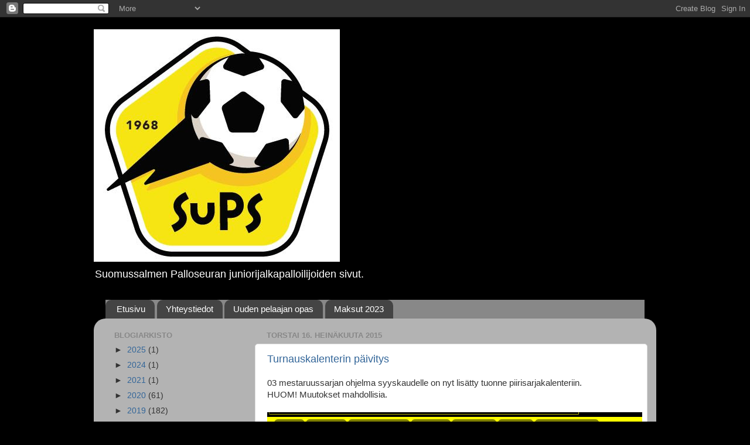

--- FILE ---
content_type: text/html; charset=UTF-8
request_url: https://sups-nappulat.blogspot.com/2015/07/turnauskalenterin-paivitys.html
body_size: 68949
content:
<!DOCTYPE html>
<html class='v2' dir='ltr' lang='fi'>
<head>
<link href='https://www.blogger.com/static/v1/widgets/335934321-css_bundle_v2.css' rel='stylesheet' type='text/css'/>
<meta content='width=1100' name='viewport'/>
<meta content='text/html; charset=UTF-8' http-equiv='Content-Type'/>
<meta content='blogger' name='generator'/>
<link href='https://sups-nappulat.blogspot.com/favicon.ico' rel='icon' type='image/x-icon'/>
<link href='http://sups-nappulat.blogspot.com/2015/07/turnauskalenterin-paivitys.html' rel='canonical'/>
<link rel="alternate" type="application/atom+xml" title="Suomussalmen Palloseura Jalkapallo juniorit - Atom" href="https://sups-nappulat.blogspot.com/feeds/posts/default" />
<link rel="alternate" type="application/rss+xml" title="Suomussalmen Palloseura Jalkapallo juniorit - RSS" href="https://sups-nappulat.blogspot.com/feeds/posts/default?alt=rss" />
<link rel="service.post" type="application/atom+xml" title="Suomussalmen Palloseura Jalkapallo juniorit - Atom" href="https://www.blogger.com/feeds/4790211750580064321/posts/default" />

<link rel="alternate" type="application/atom+xml" title="Suomussalmen Palloseura Jalkapallo juniorit - Atom" href="https://sups-nappulat.blogspot.com/feeds/734520750063151364/comments/default" />
<!--Can't find substitution for tag [blog.ieCssRetrofitLinks]-->
<meta content='http://sups-nappulat.blogspot.com/2015/07/turnauskalenterin-paivitys.html' property='og:url'/>
<meta content='Turnauskalenterin päivitys' property='og:title'/>
<meta content='03 mestaruussarjan ohjelma syyskaudelle on nyt lisätty tuonne piirisarjakalenteriin.  HUOM! Muutokset mahdollisia.   ' property='og:description'/>
<title>Suomussalmen Palloseura Jalkapallo juniorit: Turnauskalenterin päivitys</title>
<style id='page-skin-1' type='text/css'><!--
/*-----------------------------------------------
Blogger Template Style
Name:     Picture Window
Designer: Josh Peterson
URL:      www.noaesthetic.com
----------------------------------------------- */
/* Variable definitions
====================
<Variable name="keycolor" description="Main Color" type="color" default="#1a222a"/>
<Variable name="body.background" description="Body Background" type="background"
color="#000000" default="#111111 url(http://themes.googleusercontent.com/image?id=1OACCYOE0-eoTRTfsBuX1NMN9nz599ufI1Jh0CggPFA_sK80AGkIr8pLtYRpNUKPmwtEa) repeat-x fixed top center"/>
<Group description="Page Text" selector=".content-inner">
<Variable name="body.font" description="Font" type="font"
default="normal normal 15px Arial, Tahoma, Helvetica, FreeSans, sans-serif"/>
<Variable name="body.text.color" description="Text Color" type="color" default="#333333"/>
</Group>
<Group description="Backgrounds" selector=".body-fauxcolumns-outer">
<Variable name="body.background.color" description="Outer Background" type="color" default="#000000"/>
<Variable name="header.background.color" description="Header Background" type="color" default="transparent"/>
<Variable name="post.background.color" description="Post Background" type="color" default="#ffffff"/>
</Group>
<Group description="Links" selector=".main-outer">
<Variable name="link.color" description="Link Color" type="color" default="#336699"/>
<Variable name="link.visited.color" description="Visited Color" type="color" default="#6699cc"/>
<Variable name="link.hover.color" description="Hover Color" type="color" default="#33aaff"/>
</Group>
<Group description="Blog Title" selector=".header">
<Variable name="header.font" description="Title Font" type="font"
default="normal normal 36px Arial, Tahoma, Helvetica, FreeSans, sans-serif"/>
<Variable name="header.text.color" description="Text Color" type="color" default="#ffffff" />
</Group>
<Group description="Tabs Text" selector=".tabs-outer .PageList">
<Variable name="tabs.font" description="Font" type="font"
default="normal normal 15px Arial, Tahoma, Helvetica, FreeSans, sans-serif"/>
<Variable name="tabs.text.color" description="Text Color" type="color" default="#ffffff"/>
<Variable name="tabs.selected.text.color" description="Selected Color" type="color" default="#336699"/>
</Group>
<Group description="Tabs Background" selector=".tabs-outer .PageList">
<Variable name="tabs.background.color" description="Background Color" type="color" default="transparent"/>
<Variable name="tabs.selected.background.color" description="Selected Color" type="color" default="transparent"/>
<Variable name="tabs.separator.color" description="Separator Color" type="color" default="transparent"/>
</Group>
<Group description="Post" selector=".post">
<Variable name="post.title.font" description="Title Font" type="font"
default="normal normal 18px Arial, Tahoma, Helvetica, FreeSans, sans-serif"/>
<Variable name="post.footer.text.color" description="Footer Text Color" type="color" default="#999999"/>
<Variable name="post.border.color" description="Border Color" type="color" default="#dddddd"/>
</Group>
<Group description="Gadgets" selector=".sidebar .widget">
<Variable name="widget.title.font" description="Title Font" type="font"
default="bold normal 13px Arial, Tahoma, Helvetica, FreeSans, sans-serif"/>
<Variable name="widget.title.text.color" description="Title Color" type="color" default="#888888"/>
</Group>
<Group description="Footer" selector=".footer-outer">
<Variable name="footer.text.color" description="Text Color" type="color" default="#cccccc"/>
<Variable name="footer.widget.title.text.color" description="Gadget Title Color" type="color" default="#aaaaaa"/>
</Group>
<Group description="Footer Links" selector=".footer-outer">
<Variable name="footer.link.color" description="Link Color" type="color" default="#99ccee"/>
<Variable name="footer.link.visited.color" description="Visited Color" type="color" default="#77aaee"/>
<Variable name="footer.link.hover.color" description="Hover Color" type="color" default="#33aaff"/>
</Group>
<Variable name="content.margin" description="Content Margin Top" type="length" default="20px"/>
<Variable name="content.padding" description="Content Padding" type="length" default="0"/>
<Variable name="content.background" description="Content Background" type="background"
default="transparent none repeat scroll top left"/>
<Variable name="content.border.radius" description="Content Border Radius" type="length" default="0"/>
<Variable name="content.shadow.spread" description="Content Shadow Spread" type="length" default="0"/>
<Variable name="header.padding" description="Header Padding" type="length" default="0"/>
<Variable name="header.background.gradient" description="Header Gradient" type="url"
default="none"/>
<Variable name="header.border.radius" description="Header Border Radius" type="length" default="0"/>
<Variable name="main.border.radius.top" description="Main Border Radius" type="length" default="20px"/>
<Variable name="footer.border.radius.top" description="Footer Border Radius Top" type="length" default="0"/>
<Variable name="footer.border.radius.bottom" description="Footer Border Radius Bottom" type="length" default="20px"/>
<Variable name="region.shadow.spread" description="Main and Footer Shadow Spread" type="length" default="3px"/>
<Variable name="region.shadow.offset" description="Main and Footer Shadow Offset" type="length" default="1px"/>
<Variable name="tabs.background.gradient" description="Tab Background Gradient" type="url" default="none"/>
<Variable name="tab.selected.background.gradient" description="Selected Tab Background" type="url"
default="url(http://www.blogblog.com/1kt/transparent/white80.png)"/>
<Variable name="tab.background" description="Tab Background" type="background"
default="transparent url(http://www.blogblog.com/1kt/transparent/black50.png) repeat scroll top left"/>
<Variable name="tab.border.radius" description="Tab Border Radius" type="length" default="10px" />
<Variable name="tab.first.border.radius" description="First Tab Border Radius" type="length" default="10px" />
<Variable name="tabs.border.radius" description="Tabs Border Radius" type="length" default="0" />
<Variable name="tabs.spacing" description="Tab Spacing" type="length" default=".25em"/>
<Variable name="tabs.margin.bottom" description="Tab Margin Bottom" type="length" default="0"/>
<Variable name="tabs.margin.sides" description="Tab Margin Sides" type="length" default="20px"/>
<Variable name="main.background" description="Main Background" type="background"
default="transparent url(http://www.blogblog.com/1kt/transparent/white80.png) repeat scroll top left"/>
<Variable name="main.padding.sides" description="Main Padding Sides" type="length" default="20px"/>
<Variable name="footer.background" description="Footer Background" type="background"
default="transparent url(http://www.blogblog.com/1kt/transparent/black50.png) repeat scroll top left"/>
<Variable name="post.margin.sides" description="Post Margin Sides" type="length" default="-20px"/>
<Variable name="post.border.radius" description="Post Border Radius" type="length" default="5px"/>
<Variable name="widget.title.text.transform" description="Widget Title Text Transform" type="string" default="uppercase"/>
<Variable name="startSide" description="Side where text starts in blog language" type="automatic" default="left"/>
<Variable name="endSide" description="Side where text ends in blog language" type="automatic" default="right"/>
*/
/* Content
----------------------------------------------- */
body {
font: normal normal 15px Arial, Tahoma, Helvetica, FreeSans, sans-serif;
color: #333333;
background: #000000 none no-repeat scroll center center;
}
html body .region-inner {
min-width: 0;
max-width: 100%;
width: auto;
}
.content-outer {
font-size: 90%;
}
a:link {
text-decoration:none;
color: #336699;
}
a:visited {
text-decoration:none;
color: #6699cc;
}
a:hover {
text-decoration:underline;
color: #33aaff;
}
.content-outer {
background: transparent none repeat scroll top left;
-moz-border-radius: 0;
-webkit-border-radius: 0;
-goog-ms-border-radius: 0;
border-radius: 0;
-moz-box-shadow: 0 0 0 rgba(0, 0, 0, .15);
-webkit-box-shadow: 0 0 0 rgba(0, 0, 0, .15);
-goog-ms-box-shadow: 0 0 0 rgba(0, 0, 0, .15);
box-shadow: 0 0 0 rgba(0, 0, 0, .15);
margin: 20px auto;
}
.content-inner {
padding: 0;
}
/* Header
----------------------------------------------- */
.header-outer {
background: transparent none repeat-x scroll top left;
_background-image: none;
color: #ffffff;
-moz-border-radius: 0;
-webkit-border-radius: 0;
-goog-ms-border-radius: 0;
border-radius: 0;
}
.Header img, .Header #header-inner {
-moz-border-radius: 0;
-webkit-border-radius: 0;
-goog-ms-border-radius: 0;
border-radius: 0;
}
.header-inner .Header .titlewrapper,
.header-inner .Header .descriptionwrapper {
padding-left: 0;
padding-right: 0;
}
.Header h1 {
font: normal normal 36px Arial, Tahoma, Helvetica, FreeSans, sans-serif;
text-shadow: 1px 1px 3px rgba(0, 0, 0, 0.3);
}
.Header h1 a {
color: #ffffff;
}
.Header .description {
font-size: 130%;
}
/* Tabs
----------------------------------------------- */
.tabs-inner {
margin: .5em 20px 0;
padding: 0;
}
.tabs-inner .section {
margin: 0;
}
.tabs-inner .widget ul {
padding: 0;
background: #888888 none repeat scroll bottom;
-moz-border-radius: 0;
-webkit-border-radius: 0;
-goog-ms-border-radius: 0;
border-radius: 0;
}
.tabs-inner .widget li {
border: none;
}
.tabs-inner .widget li a {
display: inline-block;
padding: .5em 1em;
margin-right: .25em;
color: #ffffff;
font: normal normal 15px Arial, Tahoma, Helvetica, FreeSans, sans-serif;
-moz-border-radius: 10px 10px 0 0;
-webkit-border-top-left-radius: 10px;
-webkit-border-top-right-radius: 10px;
-goog-ms-border-radius: 10px 10px 0 0;
border-radius: 10px 10px 0 0;
background: transparent url(//www.blogblog.com/1kt/transparent/black50.png) repeat scroll top left;
border-right: 1px solid transparent;
}
.tabs-inner .widget li:first-child a {
padding-left: 1.25em;
-moz-border-radius-topleft: 10px;
-moz-border-radius-bottomleft: 0;
-webkit-border-top-left-radius: 10px;
-webkit-border-bottom-left-radius: 0;
-goog-ms-border-top-left-radius: 10px;
-goog-ms-border-bottom-left-radius: 0;
border-top-left-radius: 10px;
border-bottom-left-radius: 0;
}
.tabs-inner .widget li.selected a,
.tabs-inner .widget li a:hover {
position: relative;
z-index: 1;
background: transparent url(//www.blogblog.com/1kt/transparent/white80.png) repeat scroll bottom;
color: #336699;
-moz-box-shadow: 0 0 3px rgba(0, 0, 0, .15);
-webkit-box-shadow: 0 0 3px rgba(0, 0, 0, .15);
-goog-ms-box-shadow: 0 0 3px rgba(0, 0, 0, .15);
box-shadow: 0 0 3px rgba(0, 0, 0, .15);
}
/* Headings
----------------------------------------------- */
h2 {
font: bold normal 13px Arial, Tahoma, Helvetica, FreeSans, sans-serif;
text-transform: uppercase;
color: #888888;
margin: .5em 0;
}
/* Main
----------------------------------------------- */
.main-outer {
background: transparent url(//www.blogblog.com/1kt/transparent/white80.png) repeat scroll top left;
-moz-border-radius: 20px 20px 0 0;
-webkit-border-top-left-radius: 20px;
-webkit-border-top-right-radius: 20px;
-webkit-border-bottom-left-radius: 0;
-webkit-border-bottom-right-radius: 0;
-goog-ms-border-radius: 20px 20px 0 0;
border-radius: 20px 20px 0 0;
-moz-box-shadow: 0 1px 3px rgba(0, 0, 0, .15);
-webkit-box-shadow: 0 1px 3px rgba(0, 0, 0, .15);
-goog-ms-box-shadow: 0 1px 3px rgba(0, 0, 0, .15);
box-shadow: 0 1px 3px rgba(0, 0, 0, .15);
}
.main-inner {
padding: 15px 20px 20px;
}
.main-inner .column-center-inner {
padding: 0 0;
}
.main-inner .column-left-inner {
padding-left: 0;
}
.main-inner .column-right-inner {
padding-right: 0;
}
/* Posts
----------------------------------------------- */
h3.post-title {
margin: 0;
font: normal normal 18px Arial, Tahoma, Helvetica, FreeSans, sans-serif;
}
.comments h4 {
margin: 1em 0 0;
font: normal normal 18px Arial, Tahoma, Helvetica, FreeSans, sans-serif;
}
.post-outer {
background-color: #ffffff;
border: solid 1px #dddddd;
-moz-border-radius: 5px;
-webkit-border-radius: 5px;
border-radius: 5px;
-goog-ms-border-radius: 5px;
padding: 15px 20px;
margin: 0 -20px 20px;
}
.post-body {
line-height: 1.4;
font-size: 110%;
position: relative;
}
.post-header {
margin: 0 0 1.5em;
color: #999999;
line-height: 1.6;
}
.post-footer {
margin: .5em 0 0;
color: #999999;
line-height: 1.6;
}
#blog-pager {
font-size: 140%
}
#comments .comment-author {
padding-top: 1.5em;
border-top: dashed 1px #ccc;
border-top: dashed 1px rgba(128, 128, 128, .5);
background-position: 0 1.5em;
}
#comments .comment-author:first-child {
padding-top: 0;
border-top: none;
}
.avatar-image-container {
margin: .2em 0 0;
}
/* Widgets
----------------------------------------------- */
.widget ul, .widget #ArchiveList ul.flat {
padding: 0;
list-style: none;
}
.widget ul li, .widget #ArchiveList ul.flat li {
border-top: dashed 1px #ccc;
border-top: dashed 1px rgba(128, 128, 128, .5);
}
.widget ul li:first-child, .widget #ArchiveList ul.flat li:first-child {
border-top: none;
}
.widget .post-body ul {
list-style: disc;
}
.widget .post-body ul li {
border: none;
}
/* Footer
----------------------------------------------- */
.footer-outer {
color:#cccccc;
background: transparent url(//www.blogblog.com/1kt/transparent/black50.png) repeat scroll top left;
-moz-border-radius: 0 0 20px 20px;
-webkit-border-top-left-radius: 0;
-webkit-border-top-right-radius: 0;
-webkit-border-bottom-left-radius: 20px;
-webkit-border-bottom-right-radius: 20px;
-goog-ms-border-radius: 0 0 20px 20px;
border-radius: 0 0 20px 20px;
-moz-box-shadow: 0 1px 3px rgba(0, 0, 0, .15);
-webkit-box-shadow: 0 1px 3px rgba(0, 0, 0, .15);
-goog-ms-box-shadow: 0 1px 3px rgba(0, 0, 0, .15);
box-shadow: 0 1px 3px rgba(0, 0, 0, .15);
}
.footer-inner {
padding: 10px 20px 20px;
}
.footer-outer a {
color: #99ccee;
}
.footer-outer a:visited {
color: #77aaee;
}
.footer-outer a:hover {
color: #33aaff;
}
.footer-outer .widget h2 {
color: #aaaaaa;
}

--></style>
<style id='template-skin-1' type='text/css'><!--
body {
min-width: 960px;
}
.content-outer, .content-fauxcolumn-outer, .region-inner {
min-width: 960px;
max-width: 960px;
_width: 960px;
}
.main-inner .columns {
padding-left: 260px;
padding-right: 0px;
}
.main-inner .fauxcolumn-center-outer {
left: 260px;
right: 0px;
/* IE6 does not respect left and right together */
_width: expression(this.parentNode.offsetWidth -
parseInt("260px") -
parseInt("0px") + 'px');
}
.main-inner .fauxcolumn-left-outer {
width: 260px;
}
.main-inner .fauxcolumn-right-outer {
width: 0px;
}
.main-inner .column-left-outer {
width: 260px;
right: 100%;
margin-left: -260px;
}
.main-inner .column-right-outer {
width: 0px;
margin-right: -0px;
}
#layout {
min-width: 0;
}
#layout .content-outer {
min-width: 0;
width: 800px;
}
#layout .region-inner {
min-width: 0;
width: auto;
}
body#layout div.add_widget {
padding: 8px;
}
body#layout div.add_widget a {
margin-left: 32px;
}
--></style>
<link href='https://www.blogger.com/dyn-css/authorization.css?targetBlogID=4790211750580064321&amp;zx=25c407fc-2b63-4b0b-89aa-3b1c87608429' media='none' onload='if(media!=&#39;all&#39;)media=&#39;all&#39;' rel='stylesheet'/><noscript><link href='https://www.blogger.com/dyn-css/authorization.css?targetBlogID=4790211750580064321&amp;zx=25c407fc-2b63-4b0b-89aa-3b1c87608429' rel='stylesheet'/></noscript>
<meta name='google-adsense-platform-account' content='ca-host-pub-1556223355139109'/>
<meta name='google-adsense-platform-domain' content='blogspot.com'/>

</head>
<body class='loading'>
<div class='navbar section' id='navbar' name='Navigointipalkki'><div class='widget Navbar' data-version='1' id='Navbar1'><script type="text/javascript">
    function setAttributeOnload(object, attribute, val) {
      if(window.addEventListener) {
        window.addEventListener('load',
          function(){ object[attribute] = val; }, false);
      } else {
        window.attachEvent('onload', function(){ object[attribute] = val; });
      }
    }
  </script>
<div id="navbar-iframe-container"></div>
<script type="text/javascript" src="https://apis.google.com/js/platform.js"></script>
<script type="text/javascript">
      gapi.load("gapi.iframes:gapi.iframes.style.bubble", function() {
        if (gapi.iframes && gapi.iframes.getContext) {
          gapi.iframes.getContext().openChild({
              url: 'https://www.blogger.com/navbar/4790211750580064321?po\x3d734520750063151364\x26origin\x3dhttps://sups-nappulat.blogspot.com',
              where: document.getElementById("navbar-iframe-container"),
              id: "navbar-iframe"
          });
        }
      });
    </script><script type="text/javascript">
(function() {
var script = document.createElement('script');
script.type = 'text/javascript';
script.src = '//pagead2.googlesyndication.com/pagead/js/google_top_exp.js';
var head = document.getElementsByTagName('head')[0];
if (head) {
head.appendChild(script);
}})();
</script>
</div></div>
<div class='body-fauxcolumns'>
<div class='fauxcolumn-outer body-fauxcolumn-outer'>
<div class='cap-top'>
<div class='cap-left'></div>
<div class='cap-right'></div>
</div>
<div class='fauxborder-left'>
<div class='fauxborder-right'></div>
<div class='fauxcolumn-inner'>
</div>
</div>
<div class='cap-bottom'>
<div class='cap-left'></div>
<div class='cap-right'></div>
</div>
</div>
</div>
<div class='content'>
<div class='content-fauxcolumns'>
<div class='fauxcolumn-outer content-fauxcolumn-outer'>
<div class='cap-top'>
<div class='cap-left'></div>
<div class='cap-right'></div>
</div>
<div class='fauxborder-left'>
<div class='fauxborder-right'></div>
<div class='fauxcolumn-inner'>
</div>
</div>
<div class='cap-bottom'>
<div class='cap-left'></div>
<div class='cap-right'></div>
</div>
</div>
</div>
<div class='content-outer'>
<div class='content-cap-top cap-top'>
<div class='cap-left'></div>
<div class='cap-right'></div>
</div>
<div class='fauxborder-left content-fauxborder-left'>
<div class='fauxborder-right content-fauxborder-right'></div>
<div class='content-inner'>
<header>
<div class='header-outer'>
<div class='header-cap-top cap-top'>
<div class='cap-left'></div>
<div class='cap-right'></div>
</div>
<div class='fauxborder-left header-fauxborder-left'>
<div class='fauxborder-right header-fauxborder-right'></div>
<div class='region-inner header-inner'>
<div class='header section' id='header' name='Otsikko'><div class='widget Header' data-version='1' id='Header1'>
<div id='header-inner'>
<a href='https://sups-nappulat.blogspot.com/' style='display: block'>
<img alt='Suomussalmen Palloseura Jalkapallo juniorit' height='397px; ' id='Header1_headerimg' src='https://blogger.googleusercontent.com/img/b/R29vZ2xl/AVvXsEiFmZXtRqVOfAd2xF8gTaAzr2Vlx49lLosA2_BaxegIkbn5MvCZ7EtuqTNS-m0lDUXAzFRdfdT-cIeEcn9W4Wbu4RJt99xbKEzEaOcPzdutuddqi9OPVmLinmVwo6PV2o3lTaOEODWQGDRP/s420/Logo+2020.JPG' style='display: block' width='420px; '/>
</a>
<div class='descriptionwrapper'>
<p class='description'><span>Suomussalmen Palloseuran juniorijalkapalloilijoiden sivut. 

</span></p>
</div>
</div>
</div></div>
</div>
</div>
<div class='header-cap-bottom cap-bottom'>
<div class='cap-left'></div>
<div class='cap-right'></div>
</div>
</div>
</header>
<div class='tabs-outer'>
<div class='tabs-cap-top cap-top'>
<div class='cap-left'></div>
<div class='cap-right'></div>
</div>
<div class='fauxborder-left tabs-fauxborder-left'>
<div class='fauxborder-right tabs-fauxborder-right'></div>
<div class='region-inner tabs-inner'>
<div class='tabs section' id='crosscol' name='Kaikki sarakkeet'><div class='widget PageList' data-version='1' id='PageList1'>
<h2>Sivut</h2>
<div class='widget-content'>
<ul>
<li>
<a href='https://sups-nappulat.blogspot.com/'>Etusivu</a>
</li>
<li>
<a href='http://sups-nappulat.blogspot.com/p/yhteystiedot.html'>Yhteystiedot</a>
</li>
<li>
<a href='http://sups-nappulat.blogspot.com/p/info.html'>Uuden pelaajan opas</a>
</li>
<li>
<a href='http://sups-nappulat.blogspot.com/p/maksut-2016.html'>Maksut 2023</a>
</li>
</ul>
<div class='clear'></div>
</div>
</div></div>
<div class='tabs no-items section' id='crosscol-overflow' name='Cross-Column 2'></div>
</div>
</div>
<div class='tabs-cap-bottom cap-bottom'>
<div class='cap-left'></div>
<div class='cap-right'></div>
</div>
</div>
<div class='main-outer'>
<div class='main-cap-top cap-top'>
<div class='cap-left'></div>
<div class='cap-right'></div>
</div>
<div class='fauxborder-left main-fauxborder-left'>
<div class='fauxborder-right main-fauxborder-right'></div>
<div class='region-inner main-inner'>
<div class='columns fauxcolumns'>
<div class='fauxcolumn-outer fauxcolumn-center-outer'>
<div class='cap-top'>
<div class='cap-left'></div>
<div class='cap-right'></div>
</div>
<div class='fauxborder-left'>
<div class='fauxborder-right'></div>
<div class='fauxcolumn-inner'>
</div>
</div>
<div class='cap-bottom'>
<div class='cap-left'></div>
<div class='cap-right'></div>
</div>
</div>
<div class='fauxcolumn-outer fauxcolumn-left-outer'>
<div class='cap-top'>
<div class='cap-left'></div>
<div class='cap-right'></div>
</div>
<div class='fauxborder-left'>
<div class='fauxborder-right'></div>
<div class='fauxcolumn-inner'>
</div>
</div>
<div class='cap-bottom'>
<div class='cap-left'></div>
<div class='cap-right'></div>
</div>
</div>
<div class='fauxcolumn-outer fauxcolumn-right-outer'>
<div class='cap-top'>
<div class='cap-left'></div>
<div class='cap-right'></div>
</div>
<div class='fauxborder-left'>
<div class='fauxborder-right'></div>
<div class='fauxcolumn-inner'>
</div>
</div>
<div class='cap-bottom'>
<div class='cap-left'></div>
<div class='cap-right'></div>
</div>
</div>
<!-- corrects IE6 width calculation -->
<div class='columns-inner'>
<div class='column-center-outer'>
<div class='column-center-inner'>
<div class='main section' id='main' name='Ensisijainen'><div class='widget Blog' data-version='1' id='Blog1'>
<div class='blog-posts hfeed'>

          <div class="date-outer">
        
<h2 class='date-header'><span>torstai 16. heinäkuuta 2015</span></h2>

          <div class="date-posts">
        
<div class='post-outer'>
<div class='post hentry'>
<a name='734520750063151364'></a>
<h3 class='post-title entry-title'>
<a href='https://sups-nappulat.blogspot.com/2015/07/turnauskalenterin-paivitys.html'>Turnauskalenterin päivitys</a>
</h3>
<div class='post-header'>
<div class='post-header-line-1'></div>
</div>
<div class='post-body entry-content'>
03 mestaruussarjan ohjelma syyskaudelle on nyt lisätty tuonne piirisarjakalenteriin.<br />
HUOM! Muutokset mahdollisia.<br />
<br />
<img alt="" height="364" src="[data-uri]" width="640" />
<div style='clear: both;'></div>
</div>
<div class='post-footer'>
<div class='post-footer-line post-footer-line-1'><span class='post-author vcard'>
</span>
<span class='post-timestamp'>
</span>
<span class='post-comment-link'>
</span>
<span class='post-icons'>
<span class='item-control blog-admin pid-1511812329'>
<a href='https://www.blogger.com/post-edit.g?blogID=4790211750580064321&postID=734520750063151364&from=pencil' title='Muokkaa tekstiä'>
<img alt='' class='icon-action' height='18' src='https://resources.blogblog.com/img/icon18_edit_allbkg.gif' width='18'/>
</a>
</span>
</span>
<div class='post-share-buttons'>
<a class='goog-inline-block share-button sb-email' href='&target=email' target='_blank' title='Kohteen lähettäminen sähköpostitse'><span class='share-button-link-text'>Kohteen lähettäminen sähköpostitse</span></a><a class='goog-inline-block share-button sb-blog' href='&target=blog' onclick='window.open(this.href, "_blank", "height=270,width=475"); return false;' target='_blank' title='Bloggaa tästä!'><span class='share-button-link-text'>Bloggaa tästä!</span></a><a class='goog-inline-block share-button sb-twitter' href='&target=twitter' target='_blank' title='Jaa X:ssä'><span class='share-button-link-text'>Jaa X:ssä</span></a><a class='goog-inline-block share-button sb-facebook' href='&target=facebook' onclick='window.open(this.href, "_blank", "height=430,width=640"); return false;' target='_blank' title='Jaa Facebookiin'><span class='share-button-link-text'>Jaa Facebookiin</span></a><a class='goog-inline-block share-button sb-pinterest' href='&target=pinterest' target='_blank' title='Jaa Pinterestiin'><span class='share-button-link-text'>Jaa Pinterestiin</span></a>
</div>
</div>
<div class='post-footer-line post-footer-line-2'><span class='post-labels'>
</span>
</div>
<div class='post-footer-line post-footer-line-3'><span class='post-location'>
</span>
</div>
</div>
</div>
<div class='comments' id='comments'>
<a name='comments'></a>
</div>
</div>

        </div></div>
      
</div>
<div class='blog-pager' id='blog-pager'>
<span id='blog-pager-newer-link'>
<a class='blog-pager-newer-link' href='https://sups-nappulat.blogspot.com/2015/07/ohjelmassa-vko-292015.html' id='Blog1_blog-pager-newer-link' title='Uudempi teksti'>Uudempi teksti</a>
</span>
<span id='blog-pager-older-link'>
<a class='blog-pager-older-link' href='https://sups-nappulat.blogspot.com/2015/07/0405-ja-03-sport-it-turnaus-oulussa.html' id='Blog1_blog-pager-older-link' title='Vanhempi viesti'>Vanhempi viesti</a>
</span>
<a class='home-link' href='https://sups-nappulat.blogspot.com/'>Etusivu</a>
</div>
<div class='clear'></div>
<div class='post-feeds'>
</div>
</div></div>
</div>
</div>
<div class='column-left-outer'>
<div class='column-left-inner'>
<aside>
<div class='sidebar section' id='sidebar-left-1'><div class='widget BlogArchive' data-version='1' id='BlogArchive1'>
<h2>Blogiarkisto</h2>
<div class='widget-content'>
<div id='ArchiveList'>
<div id='BlogArchive1_ArchiveList'>
<ul class='hierarchy'>
<li class='archivedate collapsed'>
<a class='toggle' href='javascript:void(0)'>
<span class='zippy'>

        &#9658;&#160;
      
</span>
</a>
<a class='post-count-link' href='https://sups-nappulat.blogspot.com/2025/'>
2025
</a>
<span class='post-count' dir='ltr'>(1)</span>
<ul class='hierarchy'>
<li class='archivedate collapsed'>
<a class='toggle' href='javascript:void(0)'>
<span class='zippy'>

        &#9658;&#160;
      
</span>
</a>
<a class='post-count-link' href='https://sups-nappulat.blogspot.com/2025/05/'>
toukokuuta
</a>
<span class='post-count' dir='ltr'>(1)</span>
</li>
</ul>
</li>
</ul>
<ul class='hierarchy'>
<li class='archivedate collapsed'>
<a class='toggle' href='javascript:void(0)'>
<span class='zippy'>

        &#9658;&#160;
      
</span>
</a>
<a class='post-count-link' href='https://sups-nappulat.blogspot.com/2024/'>
2024
</a>
<span class='post-count' dir='ltr'>(1)</span>
<ul class='hierarchy'>
<li class='archivedate collapsed'>
<a class='toggle' href='javascript:void(0)'>
<span class='zippy'>

        &#9658;&#160;
      
</span>
</a>
<a class='post-count-link' href='https://sups-nappulat.blogspot.com/2024/05/'>
toukokuuta
</a>
<span class='post-count' dir='ltr'>(1)</span>
</li>
</ul>
</li>
</ul>
<ul class='hierarchy'>
<li class='archivedate collapsed'>
<a class='toggle' href='javascript:void(0)'>
<span class='zippy'>

        &#9658;&#160;
      
</span>
</a>
<a class='post-count-link' href='https://sups-nappulat.blogspot.com/2021/'>
2021
</a>
<span class='post-count' dir='ltr'>(1)</span>
<ul class='hierarchy'>
<li class='archivedate collapsed'>
<a class='toggle' href='javascript:void(0)'>
<span class='zippy'>

        &#9658;&#160;
      
</span>
</a>
<a class='post-count-link' href='https://sups-nappulat.blogspot.com/2021/11/'>
marraskuuta
</a>
<span class='post-count' dir='ltr'>(1)</span>
</li>
</ul>
</li>
</ul>
<ul class='hierarchy'>
<li class='archivedate collapsed'>
<a class='toggle' href='javascript:void(0)'>
<span class='zippy'>

        &#9658;&#160;
      
</span>
</a>
<a class='post-count-link' href='https://sups-nappulat.blogspot.com/2020/'>
2020
</a>
<span class='post-count' dir='ltr'>(61)</span>
<ul class='hierarchy'>
<li class='archivedate collapsed'>
<a class='toggle' href='javascript:void(0)'>
<span class='zippy'>

        &#9658;&#160;
      
</span>
</a>
<a class='post-count-link' href='https://sups-nappulat.blogspot.com/2020/11/'>
marraskuuta
</a>
<span class='post-count' dir='ltr'>(2)</span>
</li>
</ul>
<ul class='hierarchy'>
<li class='archivedate collapsed'>
<a class='toggle' href='javascript:void(0)'>
<span class='zippy'>

        &#9658;&#160;
      
</span>
</a>
<a class='post-count-link' href='https://sups-nappulat.blogspot.com/2020/09/'>
syyskuuta
</a>
<span class='post-count' dir='ltr'>(3)</span>
</li>
</ul>
<ul class='hierarchy'>
<li class='archivedate collapsed'>
<a class='toggle' href='javascript:void(0)'>
<span class='zippy'>

        &#9658;&#160;
      
</span>
</a>
<a class='post-count-link' href='https://sups-nappulat.blogspot.com/2020/08/'>
elokuuta
</a>
<span class='post-count' dir='ltr'>(6)</span>
</li>
</ul>
<ul class='hierarchy'>
<li class='archivedate collapsed'>
<a class='toggle' href='javascript:void(0)'>
<span class='zippy'>

        &#9658;&#160;
      
</span>
</a>
<a class='post-count-link' href='https://sups-nappulat.blogspot.com/2020/07/'>
heinäkuuta
</a>
<span class='post-count' dir='ltr'>(3)</span>
</li>
</ul>
<ul class='hierarchy'>
<li class='archivedate collapsed'>
<a class='toggle' href='javascript:void(0)'>
<span class='zippy'>

        &#9658;&#160;
      
</span>
</a>
<a class='post-count-link' href='https://sups-nappulat.blogspot.com/2020/06/'>
kesäkuuta
</a>
<span class='post-count' dir='ltr'>(11)</span>
</li>
</ul>
<ul class='hierarchy'>
<li class='archivedate collapsed'>
<a class='toggle' href='javascript:void(0)'>
<span class='zippy'>

        &#9658;&#160;
      
</span>
</a>
<a class='post-count-link' href='https://sups-nappulat.blogspot.com/2020/05/'>
toukokuuta
</a>
<span class='post-count' dir='ltr'>(1)</span>
</li>
</ul>
<ul class='hierarchy'>
<li class='archivedate collapsed'>
<a class='toggle' href='javascript:void(0)'>
<span class='zippy'>

        &#9658;&#160;
      
</span>
</a>
<a class='post-count-link' href='https://sups-nappulat.blogspot.com/2020/03/'>
maaliskuuta
</a>
<span class='post-count' dir='ltr'>(4)</span>
</li>
</ul>
<ul class='hierarchy'>
<li class='archivedate collapsed'>
<a class='toggle' href='javascript:void(0)'>
<span class='zippy'>

        &#9658;&#160;
      
</span>
</a>
<a class='post-count-link' href='https://sups-nappulat.blogspot.com/2020/02/'>
helmikuuta
</a>
<span class='post-count' dir='ltr'>(16)</span>
</li>
</ul>
<ul class='hierarchy'>
<li class='archivedate collapsed'>
<a class='toggle' href='javascript:void(0)'>
<span class='zippy'>

        &#9658;&#160;
      
</span>
</a>
<a class='post-count-link' href='https://sups-nappulat.blogspot.com/2020/01/'>
tammikuuta
</a>
<span class='post-count' dir='ltr'>(15)</span>
</li>
</ul>
</li>
</ul>
<ul class='hierarchy'>
<li class='archivedate collapsed'>
<a class='toggle' href='javascript:void(0)'>
<span class='zippy'>

        &#9658;&#160;
      
</span>
</a>
<a class='post-count-link' href='https://sups-nappulat.blogspot.com/2019/'>
2019
</a>
<span class='post-count' dir='ltr'>(182)</span>
<ul class='hierarchy'>
<li class='archivedate collapsed'>
<a class='toggle' href='javascript:void(0)'>
<span class='zippy'>

        &#9658;&#160;
      
</span>
</a>
<a class='post-count-link' href='https://sups-nappulat.blogspot.com/2019/12/'>
joulukuuta
</a>
<span class='post-count' dir='ltr'>(6)</span>
</li>
</ul>
<ul class='hierarchy'>
<li class='archivedate collapsed'>
<a class='toggle' href='javascript:void(0)'>
<span class='zippy'>

        &#9658;&#160;
      
</span>
</a>
<a class='post-count-link' href='https://sups-nappulat.blogspot.com/2019/11/'>
marraskuuta
</a>
<span class='post-count' dir='ltr'>(13)</span>
</li>
</ul>
<ul class='hierarchy'>
<li class='archivedate collapsed'>
<a class='toggle' href='javascript:void(0)'>
<span class='zippy'>

        &#9658;&#160;
      
</span>
</a>
<a class='post-count-link' href='https://sups-nappulat.blogspot.com/2019/10/'>
lokakuuta
</a>
<span class='post-count' dir='ltr'>(5)</span>
</li>
</ul>
<ul class='hierarchy'>
<li class='archivedate collapsed'>
<a class='toggle' href='javascript:void(0)'>
<span class='zippy'>

        &#9658;&#160;
      
</span>
</a>
<a class='post-count-link' href='https://sups-nappulat.blogspot.com/2019/09/'>
syyskuuta
</a>
<span class='post-count' dir='ltr'>(11)</span>
</li>
</ul>
<ul class='hierarchy'>
<li class='archivedate collapsed'>
<a class='toggle' href='javascript:void(0)'>
<span class='zippy'>

        &#9658;&#160;
      
</span>
</a>
<a class='post-count-link' href='https://sups-nappulat.blogspot.com/2019/08/'>
elokuuta
</a>
<span class='post-count' dir='ltr'>(14)</span>
</li>
</ul>
<ul class='hierarchy'>
<li class='archivedate collapsed'>
<a class='toggle' href='javascript:void(0)'>
<span class='zippy'>

        &#9658;&#160;
      
</span>
</a>
<a class='post-count-link' href='https://sups-nappulat.blogspot.com/2019/07/'>
heinäkuuta
</a>
<span class='post-count' dir='ltr'>(15)</span>
</li>
</ul>
<ul class='hierarchy'>
<li class='archivedate collapsed'>
<a class='toggle' href='javascript:void(0)'>
<span class='zippy'>

        &#9658;&#160;
      
</span>
</a>
<a class='post-count-link' href='https://sups-nappulat.blogspot.com/2019/06/'>
kesäkuuta
</a>
<span class='post-count' dir='ltr'>(16)</span>
</li>
</ul>
<ul class='hierarchy'>
<li class='archivedate collapsed'>
<a class='toggle' href='javascript:void(0)'>
<span class='zippy'>

        &#9658;&#160;
      
</span>
</a>
<a class='post-count-link' href='https://sups-nappulat.blogspot.com/2019/05/'>
toukokuuta
</a>
<span class='post-count' dir='ltr'>(17)</span>
</li>
</ul>
<ul class='hierarchy'>
<li class='archivedate collapsed'>
<a class='toggle' href='javascript:void(0)'>
<span class='zippy'>

        &#9658;&#160;
      
</span>
</a>
<a class='post-count-link' href='https://sups-nappulat.blogspot.com/2019/04/'>
huhtikuuta
</a>
<span class='post-count' dir='ltr'>(16)</span>
</li>
</ul>
<ul class='hierarchy'>
<li class='archivedate collapsed'>
<a class='toggle' href='javascript:void(0)'>
<span class='zippy'>

        &#9658;&#160;
      
</span>
</a>
<a class='post-count-link' href='https://sups-nappulat.blogspot.com/2019/03/'>
maaliskuuta
</a>
<span class='post-count' dir='ltr'>(20)</span>
</li>
</ul>
<ul class='hierarchy'>
<li class='archivedate collapsed'>
<a class='toggle' href='javascript:void(0)'>
<span class='zippy'>

        &#9658;&#160;
      
</span>
</a>
<a class='post-count-link' href='https://sups-nappulat.blogspot.com/2019/02/'>
helmikuuta
</a>
<span class='post-count' dir='ltr'>(23)</span>
</li>
</ul>
<ul class='hierarchy'>
<li class='archivedate collapsed'>
<a class='toggle' href='javascript:void(0)'>
<span class='zippy'>

        &#9658;&#160;
      
</span>
</a>
<a class='post-count-link' href='https://sups-nappulat.blogspot.com/2019/01/'>
tammikuuta
</a>
<span class='post-count' dir='ltr'>(26)</span>
</li>
</ul>
</li>
</ul>
<ul class='hierarchy'>
<li class='archivedate collapsed'>
<a class='toggle' href='javascript:void(0)'>
<span class='zippy'>

        &#9658;&#160;
      
</span>
</a>
<a class='post-count-link' href='https://sups-nappulat.blogspot.com/2018/'>
2018
</a>
<span class='post-count' dir='ltr'>(198)</span>
<ul class='hierarchy'>
<li class='archivedate collapsed'>
<a class='toggle' href='javascript:void(0)'>
<span class='zippy'>

        &#9658;&#160;
      
</span>
</a>
<a class='post-count-link' href='https://sups-nappulat.blogspot.com/2018/12/'>
joulukuuta
</a>
<span class='post-count' dir='ltr'>(17)</span>
</li>
</ul>
<ul class='hierarchy'>
<li class='archivedate collapsed'>
<a class='toggle' href='javascript:void(0)'>
<span class='zippy'>

        &#9658;&#160;
      
</span>
</a>
<a class='post-count-link' href='https://sups-nappulat.blogspot.com/2018/11/'>
marraskuuta
</a>
<span class='post-count' dir='ltr'>(31)</span>
</li>
</ul>
<ul class='hierarchy'>
<li class='archivedate collapsed'>
<a class='toggle' href='javascript:void(0)'>
<span class='zippy'>

        &#9658;&#160;
      
</span>
</a>
<a class='post-count-link' href='https://sups-nappulat.blogspot.com/2018/10/'>
lokakuuta
</a>
<span class='post-count' dir='ltr'>(12)</span>
</li>
</ul>
<ul class='hierarchy'>
<li class='archivedate collapsed'>
<a class='toggle' href='javascript:void(0)'>
<span class='zippy'>

        &#9658;&#160;
      
</span>
</a>
<a class='post-count-link' href='https://sups-nappulat.blogspot.com/2018/09/'>
syyskuuta
</a>
<span class='post-count' dir='ltr'>(18)</span>
</li>
</ul>
<ul class='hierarchy'>
<li class='archivedate collapsed'>
<a class='toggle' href='javascript:void(0)'>
<span class='zippy'>

        &#9658;&#160;
      
</span>
</a>
<a class='post-count-link' href='https://sups-nappulat.blogspot.com/2018/08/'>
elokuuta
</a>
<span class='post-count' dir='ltr'>(13)</span>
</li>
</ul>
<ul class='hierarchy'>
<li class='archivedate collapsed'>
<a class='toggle' href='javascript:void(0)'>
<span class='zippy'>

        &#9658;&#160;
      
</span>
</a>
<a class='post-count-link' href='https://sups-nappulat.blogspot.com/2018/07/'>
heinäkuuta
</a>
<span class='post-count' dir='ltr'>(16)</span>
</li>
</ul>
<ul class='hierarchy'>
<li class='archivedate collapsed'>
<a class='toggle' href='javascript:void(0)'>
<span class='zippy'>

        &#9658;&#160;
      
</span>
</a>
<a class='post-count-link' href='https://sups-nappulat.blogspot.com/2018/06/'>
kesäkuuta
</a>
<span class='post-count' dir='ltr'>(12)</span>
</li>
</ul>
<ul class='hierarchy'>
<li class='archivedate collapsed'>
<a class='toggle' href='javascript:void(0)'>
<span class='zippy'>

        &#9658;&#160;
      
</span>
</a>
<a class='post-count-link' href='https://sups-nappulat.blogspot.com/2018/05/'>
toukokuuta
</a>
<span class='post-count' dir='ltr'>(22)</span>
</li>
</ul>
<ul class='hierarchy'>
<li class='archivedate collapsed'>
<a class='toggle' href='javascript:void(0)'>
<span class='zippy'>

        &#9658;&#160;
      
</span>
</a>
<a class='post-count-link' href='https://sups-nappulat.blogspot.com/2018/04/'>
huhtikuuta
</a>
<span class='post-count' dir='ltr'>(11)</span>
</li>
</ul>
<ul class='hierarchy'>
<li class='archivedate collapsed'>
<a class='toggle' href='javascript:void(0)'>
<span class='zippy'>

        &#9658;&#160;
      
</span>
</a>
<a class='post-count-link' href='https://sups-nappulat.blogspot.com/2018/03/'>
maaliskuuta
</a>
<span class='post-count' dir='ltr'>(10)</span>
</li>
</ul>
<ul class='hierarchy'>
<li class='archivedate collapsed'>
<a class='toggle' href='javascript:void(0)'>
<span class='zippy'>

        &#9658;&#160;
      
</span>
</a>
<a class='post-count-link' href='https://sups-nappulat.blogspot.com/2018/02/'>
helmikuuta
</a>
<span class='post-count' dir='ltr'>(13)</span>
</li>
</ul>
<ul class='hierarchy'>
<li class='archivedate collapsed'>
<a class='toggle' href='javascript:void(0)'>
<span class='zippy'>

        &#9658;&#160;
      
</span>
</a>
<a class='post-count-link' href='https://sups-nappulat.blogspot.com/2018/01/'>
tammikuuta
</a>
<span class='post-count' dir='ltr'>(23)</span>
</li>
</ul>
</li>
</ul>
<ul class='hierarchy'>
<li class='archivedate collapsed'>
<a class='toggle' href='javascript:void(0)'>
<span class='zippy'>

        &#9658;&#160;
      
</span>
</a>
<a class='post-count-link' href='https://sups-nappulat.blogspot.com/2017/'>
2017
</a>
<span class='post-count' dir='ltr'>(240)</span>
<ul class='hierarchy'>
<li class='archivedate collapsed'>
<a class='toggle' href='javascript:void(0)'>
<span class='zippy'>

        &#9658;&#160;
      
</span>
</a>
<a class='post-count-link' href='https://sups-nappulat.blogspot.com/2017/12/'>
joulukuuta
</a>
<span class='post-count' dir='ltr'>(14)</span>
</li>
</ul>
<ul class='hierarchy'>
<li class='archivedate collapsed'>
<a class='toggle' href='javascript:void(0)'>
<span class='zippy'>

        &#9658;&#160;
      
</span>
</a>
<a class='post-count-link' href='https://sups-nappulat.blogspot.com/2017/11/'>
marraskuuta
</a>
<span class='post-count' dir='ltr'>(22)</span>
</li>
</ul>
<ul class='hierarchy'>
<li class='archivedate collapsed'>
<a class='toggle' href='javascript:void(0)'>
<span class='zippy'>

        &#9658;&#160;
      
</span>
</a>
<a class='post-count-link' href='https://sups-nappulat.blogspot.com/2017/10/'>
lokakuuta
</a>
<span class='post-count' dir='ltr'>(9)</span>
</li>
</ul>
<ul class='hierarchy'>
<li class='archivedate collapsed'>
<a class='toggle' href='javascript:void(0)'>
<span class='zippy'>

        &#9658;&#160;
      
</span>
</a>
<a class='post-count-link' href='https://sups-nappulat.blogspot.com/2017/09/'>
syyskuuta
</a>
<span class='post-count' dir='ltr'>(23)</span>
</li>
</ul>
<ul class='hierarchy'>
<li class='archivedate collapsed'>
<a class='toggle' href='javascript:void(0)'>
<span class='zippy'>

        &#9658;&#160;
      
</span>
</a>
<a class='post-count-link' href='https://sups-nappulat.blogspot.com/2017/08/'>
elokuuta
</a>
<span class='post-count' dir='ltr'>(23)</span>
</li>
</ul>
<ul class='hierarchy'>
<li class='archivedate collapsed'>
<a class='toggle' href='javascript:void(0)'>
<span class='zippy'>

        &#9658;&#160;
      
</span>
</a>
<a class='post-count-link' href='https://sups-nappulat.blogspot.com/2017/07/'>
heinäkuuta
</a>
<span class='post-count' dir='ltr'>(14)</span>
</li>
</ul>
<ul class='hierarchy'>
<li class='archivedate collapsed'>
<a class='toggle' href='javascript:void(0)'>
<span class='zippy'>

        &#9658;&#160;
      
</span>
</a>
<a class='post-count-link' href='https://sups-nappulat.blogspot.com/2017/06/'>
kesäkuuta
</a>
<span class='post-count' dir='ltr'>(19)</span>
</li>
</ul>
<ul class='hierarchy'>
<li class='archivedate collapsed'>
<a class='toggle' href='javascript:void(0)'>
<span class='zippy'>

        &#9658;&#160;
      
</span>
</a>
<a class='post-count-link' href='https://sups-nappulat.blogspot.com/2017/05/'>
toukokuuta
</a>
<span class='post-count' dir='ltr'>(25)</span>
</li>
</ul>
<ul class='hierarchy'>
<li class='archivedate collapsed'>
<a class='toggle' href='javascript:void(0)'>
<span class='zippy'>

        &#9658;&#160;
      
</span>
</a>
<a class='post-count-link' href='https://sups-nappulat.blogspot.com/2017/04/'>
huhtikuuta
</a>
<span class='post-count' dir='ltr'>(23)</span>
</li>
</ul>
<ul class='hierarchy'>
<li class='archivedate collapsed'>
<a class='toggle' href='javascript:void(0)'>
<span class='zippy'>

        &#9658;&#160;
      
</span>
</a>
<a class='post-count-link' href='https://sups-nappulat.blogspot.com/2017/03/'>
maaliskuuta
</a>
<span class='post-count' dir='ltr'>(25)</span>
</li>
</ul>
<ul class='hierarchy'>
<li class='archivedate collapsed'>
<a class='toggle' href='javascript:void(0)'>
<span class='zippy'>

        &#9658;&#160;
      
</span>
</a>
<a class='post-count-link' href='https://sups-nappulat.blogspot.com/2017/02/'>
helmikuuta
</a>
<span class='post-count' dir='ltr'>(17)</span>
</li>
</ul>
<ul class='hierarchy'>
<li class='archivedate collapsed'>
<a class='toggle' href='javascript:void(0)'>
<span class='zippy'>

        &#9658;&#160;
      
</span>
</a>
<a class='post-count-link' href='https://sups-nappulat.blogspot.com/2017/01/'>
tammikuuta
</a>
<span class='post-count' dir='ltr'>(26)</span>
</li>
</ul>
</li>
</ul>
<ul class='hierarchy'>
<li class='archivedate collapsed'>
<a class='toggle' href='javascript:void(0)'>
<span class='zippy'>

        &#9658;&#160;
      
</span>
</a>
<a class='post-count-link' href='https://sups-nappulat.blogspot.com/2016/'>
2016
</a>
<span class='post-count' dir='ltr'>(398)</span>
<ul class='hierarchy'>
<li class='archivedate collapsed'>
<a class='toggle' href='javascript:void(0)'>
<span class='zippy'>

        &#9658;&#160;
      
</span>
</a>
<a class='post-count-link' href='https://sups-nappulat.blogspot.com/2016/12/'>
joulukuuta
</a>
<span class='post-count' dir='ltr'>(19)</span>
</li>
</ul>
<ul class='hierarchy'>
<li class='archivedate collapsed'>
<a class='toggle' href='javascript:void(0)'>
<span class='zippy'>

        &#9658;&#160;
      
</span>
</a>
<a class='post-count-link' href='https://sups-nappulat.blogspot.com/2016/11/'>
marraskuuta
</a>
<span class='post-count' dir='ltr'>(24)</span>
</li>
</ul>
<ul class='hierarchy'>
<li class='archivedate collapsed'>
<a class='toggle' href='javascript:void(0)'>
<span class='zippy'>

        &#9658;&#160;
      
</span>
</a>
<a class='post-count-link' href='https://sups-nappulat.blogspot.com/2016/10/'>
lokakuuta
</a>
<span class='post-count' dir='ltr'>(19)</span>
</li>
</ul>
<ul class='hierarchy'>
<li class='archivedate collapsed'>
<a class='toggle' href='javascript:void(0)'>
<span class='zippy'>

        &#9658;&#160;
      
</span>
</a>
<a class='post-count-link' href='https://sups-nappulat.blogspot.com/2016/09/'>
syyskuuta
</a>
<span class='post-count' dir='ltr'>(28)</span>
</li>
</ul>
<ul class='hierarchy'>
<li class='archivedate collapsed'>
<a class='toggle' href='javascript:void(0)'>
<span class='zippy'>

        &#9658;&#160;
      
</span>
</a>
<a class='post-count-link' href='https://sups-nappulat.blogspot.com/2016/08/'>
elokuuta
</a>
<span class='post-count' dir='ltr'>(31)</span>
</li>
</ul>
<ul class='hierarchy'>
<li class='archivedate collapsed'>
<a class='toggle' href='javascript:void(0)'>
<span class='zippy'>

        &#9658;&#160;
      
</span>
</a>
<a class='post-count-link' href='https://sups-nappulat.blogspot.com/2016/07/'>
heinäkuuta
</a>
<span class='post-count' dir='ltr'>(37)</span>
</li>
</ul>
<ul class='hierarchy'>
<li class='archivedate collapsed'>
<a class='toggle' href='javascript:void(0)'>
<span class='zippy'>

        &#9658;&#160;
      
</span>
</a>
<a class='post-count-link' href='https://sups-nappulat.blogspot.com/2016/06/'>
kesäkuuta
</a>
<span class='post-count' dir='ltr'>(44)</span>
</li>
</ul>
<ul class='hierarchy'>
<li class='archivedate collapsed'>
<a class='toggle' href='javascript:void(0)'>
<span class='zippy'>

        &#9658;&#160;
      
</span>
</a>
<a class='post-count-link' href='https://sups-nappulat.blogspot.com/2016/05/'>
toukokuuta
</a>
<span class='post-count' dir='ltr'>(56)</span>
</li>
</ul>
<ul class='hierarchy'>
<li class='archivedate collapsed'>
<a class='toggle' href='javascript:void(0)'>
<span class='zippy'>

        &#9658;&#160;
      
</span>
</a>
<a class='post-count-link' href='https://sups-nappulat.blogspot.com/2016/04/'>
huhtikuuta
</a>
<span class='post-count' dir='ltr'>(43)</span>
</li>
</ul>
<ul class='hierarchy'>
<li class='archivedate collapsed'>
<a class='toggle' href='javascript:void(0)'>
<span class='zippy'>

        &#9658;&#160;
      
</span>
</a>
<a class='post-count-link' href='https://sups-nappulat.blogspot.com/2016/03/'>
maaliskuuta
</a>
<span class='post-count' dir='ltr'>(29)</span>
</li>
</ul>
<ul class='hierarchy'>
<li class='archivedate collapsed'>
<a class='toggle' href='javascript:void(0)'>
<span class='zippy'>

        &#9658;&#160;
      
</span>
</a>
<a class='post-count-link' href='https://sups-nappulat.blogspot.com/2016/02/'>
helmikuuta
</a>
<span class='post-count' dir='ltr'>(36)</span>
</li>
</ul>
<ul class='hierarchy'>
<li class='archivedate collapsed'>
<a class='toggle' href='javascript:void(0)'>
<span class='zippy'>

        &#9658;&#160;
      
</span>
</a>
<a class='post-count-link' href='https://sups-nappulat.blogspot.com/2016/01/'>
tammikuuta
</a>
<span class='post-count' dir='ltr'>(32)</span>
</li>
</ul>
</li>
</ul>
<ul class='hierarchy'>
<li class='archivedate expanded'>
<a class='toggle' href='javascript:void(0)'>
<span class='zippy toggle-open'>

        &#9660;&#160;
      
</span>
</a>
<a class='post-count-link' href='https://sups-nappulat.blogspot.com/2015/'>
2015
</a>
<span class='post-count' dir='ltr'>(238)</span>
<ul class='hierarchy'>
<li class='archivedate collapsed'>
<a class='toggle' href='javascript:void(0)'>
<span class='zippy'>

        &#9658;&#160;
      
</span>
</a>
<a class='post-count-link' href='https://sups-nappulat.blogspot.com/2015/12/'>
joulukuuta
</a>
<span class='post-count' dir='ltr'>(13)</span>
</li>
</ul>
<ul class='hierarchy'>
<li class='archivedate collapsed'>
<a class='toggle' href='javascript:void(0)'>
<span class='zippy'>

        &#9658;&#160;
      
</span>
</a>
<a class='post-count-link' href='https://sups-nappulat.blogspot.com/2015/11/'>
marraskuuta
</a>
<span class='post-count' dir='ltr'>(15)</span>
</li>
</ul>
<ul class='hierarchy'>
<li class='archivedate collapsed'>
<a class='toggle' href='javascript:void(0)'>
<span class='zippy'>

        &#9658;&#160;
      
</span>
</a>
<a class='post-count-link' href='https://sups-nappulat.blogspot.com/2015/10/'>
lokakuuta
</a>
<span class='post-count' dir='ltr'>(8)</span>
</li>
</ul>
<ul class='hierarchy'>
<li class='archivedate collapsed'>
<a class='toggle' href='javascript:void(0)'>
<span class='zippy'>

        &#9658;&#160;
      
</span>
</a>
<a class='post-count-link' href='https://sups-nappulat.blogspot.com/2015/09/'>
syyskuuta
</a>
<span class='post-count' dir='ltr'>(22)</span>
</li>
</ul>
<ul class='hierarchy'>
<li class='archivedate collapsed'>
<a class='toggle' href='javascript:void(0)'>
<span class='zippy'>

        &#9658;&#160;
      
</span>
</a>
<a class='post-count-link' href='https://sups-nappulat.blogspot.com/2015/08/'>
elokuuta
</a>
<span class='post-count' dir='ltr'>(29)</span>
</li>
</ul>
<ul class='hierarchy'>
<li class='archivedate expanded'>
<a class='toggle' href='javascript:void(0)'>
<span class='zippy toggle-open'>

        &#9660;&#160;
      
</span>
</a>
<a class='post-count-link' href='https://sups-nappulat.blogspot.com/2015/07/'>
heinäkuuta
</a>
<span class='post-count' dir='ltr'>(20)</span>
<ul class='posts'>
<li><a href='https://sups-nappulat.blogspot.com/2015/07/ohjelmassa-vko-32.html'>Ohjelmassa vko 32</a></li>
<li><a href='https://sups-nappulat.blogspot.com/2015/07/otteluohjelma-07-piirisarja-282015-oulu.html'>Otteluohjelma 07 Piirisarja 2.8.2015 Oulu</a></li>
<li><a href='https://sups-nappulat.blogspot.com/2015/07/otteluohjelmat-ja-muutakin-sport-it.html'>Otteluohjelmat ja muutakin Sport It infoa</a></li>
<li><a href='https://sups-nappulat.blogspot.com/2015/07/tulokset-ja-tehot-08-11-miniturnaus.html'>Tulokset ja tehot 08-11 miniturnaus Suomussalmi 28...</a></li>
<li><a href='https://sups-nappulat.blogspot.com/2015/07/ohjelmassa-vko-312015.html'>Ohjelmassa vko 31/2015 KORJATTU 27.7. Tiistain ja ...</a></li>
<li><a href='https://sups-nappulat.blogspot.com/2015/07/sport-it-turnaus-oulu-infoa-0405-ja-03.html'>Sport It turnaus Oulu infoa 0405 ja 03</a></li>
<li><a href='https://sups-nappulat.blogspot.com/2015/07/ohjelmassa-vko-292015.html'>Ohjelmassa vko 29/2015 KORJATTU 20.7. ma-ti 0405 j...</a></li>
<li><a href='https://sups-nappulat.blogspot.com/2015/07/turnauskalenterin-paivitys.html'>Turnauskalenterin päivitys</a></li>
<li><a href='https://sups-nappulat.blogspot.com/2015/07/0405-ja-03-sport-it-turnaus-oulussa.html'>0405 ja 03 Sport It turnaus Oulussa</a></li>
<li><a href='https://sups-nappulat.blogspot.com/2015/07/ohjelmassa-vko-282015_12.html'>Ohjelmassa vko 28/2015</a></li>
<li><a href='https://sups-nappulat.blogspot.com/2015/07/tulokset-ja-tehot-valioliiga-paltamo.html'>Tulokset ja tehot Valioliiga Paltamo 12.7.2015</a></li>
<li><a href='https://sups-nappulat.blogspot.com/2015/07/tulokset-ja-tehot-06-07-nappulaliiga.html'>Tulokset ja tehot 06-07 Nappulaliiga Paltamo 11.7....</a></li>
<li><a href='https://sups-nappulat.blogspot.com/2015/07/03-piirisarja-nousu-mestaruussarjaan.html'>03 Piirisarja nousu mestaruussarjaan!!!</a></li>
<li><a href='https://sups-nappulat.blogspot.com/2015/07/tulokset-ja-tehot-08-11-nappulalliga.html'>Tulokset ja tehot 08-11 Nappulalliga Paltamo 11.7....</a></li>
<li><a href='https://sups-nappulat.blogspot.com/2015/07/tulokset-ja-tehot-04-05-nappulaliiga.html'>Tulokset ja tehot 04-05 Nappulaliiga Paltamo 11.7....</a></li>
<li><a href='https://sups-nappulat.blogspot.com/2015/07/otteluohjelma-valioliiga-paltamo-1272015.html'>Otteluohjelma Valioliiga Paltamo 12.7.2015</a></li>
<li><a href='https://sups-nappulat.blogspot.com/2015/07/otteluohjelma-nappulaliiga-paltamo.html'>Otteluohjelma Nappulaliiga Paltamo 11.7.2015 KORJA...</a></li>
<li><a href='https://sups-nappulat.blogspot.com/2015/07/ohjelmassa-vko-282015.html'>Ohjelmassa vko 28/2015 KORJATTU 7.7. keskiviikko 0...</a></li>
<li><a href='https://sups-nappulat.blogspot.com/2015/07/muutos-huomisiin-37-harkkoihin-01-05.html'>MUUTOS HUOMISIIN 3.7. HARKKOIHIN 01-05</a></li>
<li><a href='https://sups-nappulat.blogspot.com/2015/07/pojat-piirisarja-d-12-ykkonen-lafk0304.html'>Pojat  piirisarja D-12 ykkönen LaFK0304-SuPS03</a></li>
</ul>
</li>
</ul>
<ul class='hierarchy'>
<li class='archivedate collapsed'>
<a class='toggle' href='javascript:void(0)'>
<span class='zippy'>

        &#9658;&#160;
      
</span>
</a>
<a class='post-count-link' href='https://sups-nappulat.blogspot.com/2015/06/'>
kesäkuuta
</a>
<span class='post-count' dir='ltr'>(33)</span>
</li>
</ul>
<ul class='hierarchy'>
<li class='archivedate collapsed'>
<a class='toggle' href='javascript:void(0)'>
<span class='zippy'>

        &#9658;&#160;
      
</span>
</a>
<a class='post-count-link' href='https://sups-nappulat.blogspot.com/2015/05/'>
toukokuuta
</a>
<span class='post-count' dir='ltr'>(37)</span>
</li>
</ul>
<ul class='hierarchy'>
<li class='archivedate collapsed'>
<a class='toggle' href='javascript:void(0)'>
<span class='zippy'>

        &#9658;&#160;
      
</span>
</a>
<a class='post-count-link' href='https://sups-nappulat.blogspot.com/2015/04/'>
huhtikuuta
</a>
<span class='post-count' dir='ltr'>(15)</span>
</li>
</ul>
<ul class='hierarchy'>
<li class='archivedate collapsed'>
<a class='toggle' href='javascript:void(0)'>
<span class='zippy'>

        &#9658;&#160;
      
</span>
</a>
<a class='post-count-link' href='https://sups-nappulat.blogspot.com/2015/03/'>
maaliskuuta
</a>
<span class='post-count' dir='ltr'>(20)</span>
</li>
</ul>
<ul class='hierarchy'>
<li class='archivedate collapsed'>
<a class='toggle' href='javascript:void(0)'>
<span class='zippy'>

        &#9658;&#160;
      
</span>
</a>
<a class='post-count-link' href='https://sups-nappulat.blogspot.com/2015/02/'>
helmikuuta
</a>
<span class='post-count' dir='ltr'>(13)</span>
</li>
</ul>
<ul class='hierarchy'>
<li class='archivedate collapsed'>
<a class='toggle' href='javascript:void(0)'>
<span class='zippy'>

        &#9658;&#160;
      
</span>
</a>
<a class='post-count-link' href='https://sups-nappulat.blogspot.com/2015/01/'>
tammikuuta
</a>
<span class='post-count' dir='ltr'>(13)</span>
</li>
</ul>
</li>
</ul>
<ul class='hierarchy'>
<li class='archivedate collapsed'>
<a class='toggle' href='javascript:void(0)'>
<span class='zippy'>

        &#9658;&#160;
      
</span>
</a>
<a class='post-count-link' href='https://sups-nappulat.blogspot.com/2014/'>
2014
</a>
<span class='post-count' dir='ltr'>(182)</span>
<ul class='hierarchy'>
<li class='archivedate collapsed'>
<a class='toggle' href='javascript:void(0)'>
<span class='zippy'>

        &#9658;&#160;
      
</span>
</a>
<a class='post-count-link' href='https://sups-nappulat.blogspot.com/2014/12/'>
joulukuuta
</a>
<span class='post-count' dir='ltr'>(10)</span>
</li>
</ul>
<ul class='hierarchy'>
<li class='archivedate collapsed'>
<a class='toggle' href='javascript:void(0)'>
<span class='zippy'>

        &#9658;&#160;
      
</span>
</a>
<a class='post-count-link' href='https://sups-nappulat.blogspot.com/2014/11/'>
marraskuuta
</a>
<span class='post-count' dir='ltr'>(14)</span>
</li>
</ul>
<ul class='hierarchy'>
<li class='archivedate collapsed'>
<a class='toggle' href='javascript:void(0)'>
<span class='zippy'>

        &#9658;&#160;
      
</span>
</a>
<a class='post-count-link' href='https://sups-nappulat.blogspot.com/2014/10/'>
lokakuuta
</a>
<span class='post-count' dir='ltr'>(7)</span>
</li>
</ul>
<ul class='hierarchy'>
<li class='archivedate collapsed'>
<a class='toggle' href='javascript:void(0)'>
<span class='zippy'>

        &#9658;&#160;
      
</span>
</a>
<a class='post-count-link' href='https://sups-nappulat.blogspot.com/2014/09/'>
syyskuuta
</a>
<span class='post-count' dir='ltr'>(14)</span>
</li>
</ul>
<ul class='hierarchy'>
<li class='archivedate collapsed'>
<a class='toggle' href='javascript:void(0)'>
<span class='zippy'>

        &#9658;&#160;
      
</span>
</a>
<a class='post-count-link' href='https://sups-nappulat.blogspot.com/2014/08/'>
elokuuta
</a>
<span class='post-count' dir='ltr'>(22)</span>
</li>
</ul>
<ul class='hierarchy'>
<li class='archivedate collapsed'>
<a class='toggle' href='javascript:void(0)'>
<span class='zippy'>

        &#9658;&#160;
      
</span>
</a>
<a class='post-count-link' href='https://sups-nappulat.blogspot.com/2014/07/'>
heinäkuuta
</a>
<span class='post-count' dir='ltr'>(20)</span>
</li>
</ul>
<ul class='hierarchy'>
<li class='archivedate collapsed'>
<a class='toggle' href='javascript:void(0)'>
<span class='zippy'>

        &#9658;&#160;
      
</span>
</a>
<a class='post-count-link' href='https://sups-nappulat.blogspot.com/2014/06/'>
kesäkuuta
</a>
<span class='post-count' dir='ltr'>(25)</span>
</li>
</ul>
<ul class='hierarchy'>
<li class='archivedate collapsed'>
<a class='toggle' href='javascript:void(0)'>
<span class='zippy'>

        &#9658;&#160;
      
</span>
</a>
<a class='post-count-link' href='https://sups-nappulat.blogspot.com/2014/05/'>
toukokuuta
</a>
<span class='post-count' dir='ltr'>(25)</span>
</li>
</ul>
<ul class='hierarchy'>
<li class='archivedate collapsed'>
<a class='toggle' href='javascript:void(0)'>
<span class='zippy'>

        &#9658;&#160;
      
</span>
</a>
<a class='post-count-link' href='https://sups-nappulat.blogspot.com/2014/04/'>
huhtikuuta
</a>
<span class='post-count' dir='ltr'>(13)</span>
</li>
</ul>
<ul class='hierarchy'>
<li class='archivedate collapsed'>
<a class='toggle' href='javascript:void(0)'>
<span class='zippy'>

        &#9658;&#160;
      
</span>
</a>
<a class='post-count-link' href='https://sups-nappulat.blogspot.com/2014/03/'>
maaliskuuta
</a>
<span class='post-count' dir='ltr'>(14)</span>
</li>
</ul>
<ul class='hierarchy'>
<li class='archivedate collapsed'>
<a class='toggle' href='javascript:void(0)'>
<span class='zippy'>

        &#9658;&#160;
      
</span>
</a>
<a class='post-count-link' href='https://sups-nappulat.blogspot.com/2014/02/'>
helmikuuta
</a>
<span class='post-count' dir='ltr'>(11)</span>
</li>
</ul>
<ul class='hierarchy'>
<li class='archivedate collapsed'>
<a class='toggle' href='javascript:void(0)'>
<span class='zippy'>

        &#9658;&#160;
      
</span>
</a>
<a class='post-count-link' href='https://sups-nappulat.blogspot.com/2014/01/'>
tammikuuta
</a>
<span class='post-count' dir='ltr'>(7)</span>
</li>
</ul>
</li>
</ul>
<ul class='hierarchy'>
<li class='archivedate collapsed'>
<a class='toggle' href='javascript:void(0)'>
<span class='zippy'>

        &#9658;&#160;
      
</span>
</a>
<a class='post-count-link' href='https://sups-nappulat.blogspot.com/2013/'>
2013
</a>
<span class='post-count' dir='ltr'>(90)</span>
<ul class='hierarchy'>
<li class='archivedate collapsed'>
<a class='toggle' href='javascript:void(0)'>
<span class='zippy'>

        &#9658;&#160;
      
</span>
</a>
<a class='post-count-link' href='https://sups-nappulat.blogspot.com/2013/12/'>
joulukuuta
</a>
<span class='post-count' dir='ltr'>(3)</span>
</li>
</ul>
<ul class='hierarchy'>
<li class='archivedate collapsed'>
<a class='toggle' href='javascript:void(0)'>
<span class='zippy'>

        &#9658;&#160;
      
</span>
</a>
<a class='post-count-link' href='https://sups-nappulat.blogspot.com/2013/11/'>
marraskuuta
</a>
<span class='post-count' dir='ltr'>(6)</span>
</li>
</ul>
<ul class='hierarchy'>
<li class='archivedate collapsed'>
<a class='toggle' href='javascript:void(0)'>
<span class='zippy'>

        &#9658;&#160;
      
</span>
</a>
<a class='post-count-link' href='https://sups-nappulat.blogspot.com/2013/10/'>
lokakuuta
</a>
<span class='post-count' dir='ltr'>(3)</span>
</li>
</ul>
<ul class='hierarchy'>
<li class='archivedate collapsed'>
<a class='toggle' href='javascript:void(0)'>
<span class='zippy'>

        &#9658;&#160;
      
</span>
</a>
<a class='post-count-link' href='https://sups-nappulat.blogspot.com/2013/09/'>
syyskuuta
</a>
<span class='post-count' dir='ltr'>(7)</span>
</li>
</ul>
<ul class='hierarchy'>
<li class='archivedate collapsed'>
<a class='toggle' href='javascript:void(0)'>
<span class='zippy'>

        &#9658;&#160;
      
</span>
</a>
<a class='post-count-link' href='https://sups-nappulat.blogspot.com/2013/08/'>
elokuuta
</a>
<span class='post-count' dir='ltr'>(11)</span>
</li>
</ul>
<ul class='hierarchy'>
<li class='archivedate collapsed'>
<a class='toggle' href='javascript:void(0)'>
<span class='zippy'>

        &#9658;&#160;
      
</span>
</a>
<a class='post-count-link' href='https://sups-nappulat.blogspot.com/2013/07/'>
heinäkuuta
</a>
<span class='post-count' dir='ltr'>(10)</span>
</li>
</ul>
<ul class='hierarchy'>
<li class='archivedate collapsed'>
<a class='toggle' href='javascript:void(0)'>
<span class='zippy'>

        &#9658;&#160;
      
</span>
</a>
<a class='post-count-link' href='https://sups-nappulat.blogspot.com/2013/06/'>
kesäkuuta
</a>
<span class='post-count' dir='ltr'>(14)</span>
</li>
</ul>
<ul class='hierarchy'>
<li class='archivedate collapsed'>
<a class='toggle' href='javascript:void(0)'>
<span class='zippy'>

        &#9658;&#160;
      
</span>
</a>
<a class='post-count-link' href='https://sups-nappulat.blogspot.com/2013/05/'>
toukokuuta
</a>
<span class='post-count' dir='ltr'>(13)</span>
</li>
</ul>
<ul class='hierarchy'>
<li class='archivedate collapsed'>
<a class='toggle' href='javascript:void(0)'>
<span class='zippy'>

        &#9658;&#160;
      
</span>
</a>
<a class='post-count-link' href='https://sups-nappulat.blogspot.com/2013/04/'>
huhtikuuta
</a>
<span class='post-count' dir='ltr'>(8)</span>
</li>
</ul>
<ul class='hierarchy'>
<li class='archivedate collapsed'>
<a class='toggle' href='javascript:void(0)'>
<span class='zippy'>

        &#9658;&#160;
      
</span>
</a>
<a class='post-count-link' href='https://sups-nappulat.blogspot.com/2013/03/'>
maaliskuuta
</a>
<span class='post-count' dir='ltr'>(3)</span>
</li>
</ul>
<ul class='hierarchy'>
<li class='archivedate collapsed'>
<a class='toggle' href='javascript:void(0)'>
<span class='zippy'>

        &#9658;&#160;
      
</span>
</a>
<a class='post-count-link' href='https://sups-nappulat.blogspot.com/2013/02/'>
helmikuuta
</a>
<span class='post-count' dir='ltr'>(9)</span>
</li>
</ul>
<ul class='hierarchy'>
<li class='archivedate collapsed'>
<a class='toggle' href='javascript:void(0)'>
<span class='zippy'>

        &#9658;&#160;
      
</span>
</a>
<a class='post-count-link' href='https://sups-nappulat.blogspot.com/2013/01/'>
tammikuuta
</a>
<span class='post-count' dir='ltr'>(3)</span>
</li>
</ul>
</li>
</ul>
<ul class='hierarchy'>
<li class='archivedate collapsed'>
<a class='toggle' href='javascript:void(0)'>
<span class='zippy'>

        &#9658;&#160;
      
</span>
</a>
<a class='post-count-link' href='https://sups-nappulat.blogspot.com/2012/'>
2012
</a>
<span class='post-count' dir='ltr'>(39)</span>
<ul class='hierarchy'>
<li class='archivedate collapsed'>
<a class='toggle' href='javascript:void(0)'>
<span class='zippy'>

        &#9658;&#160;
      
</span>
</a>
<a class='post-count-link' href='https://sups-nappulat.blogspot.com/2012/12/'>
joulukuuta
</a>
<span class='post-count' dir='ltr'>(2)</span>
</li>
</ul>
<ul class='hierarchy'>
<li class='archivedate collapsed'>
<a class='toggle' href='javascript:void(0)'>
<span class='zippy'>

        &#9658;&#160;
      
</span>
</a>
<a class='post-count-link' href='https://sups-nappulat.blogspot.com/2012/11/'>
marraskuuta
</a>
<span class='post-count' dir='ltr'>(5)</span>
</li>
</ul>
<ul class='hierarchy'>
<li class='archivedate collapsed'>
<a class='toggle' href='javascript:void(0)'>
<span class='zippy'>

        &#9658;&#160;
      
</span>
</a>
<a class='post-count-link' href='https://sups-nappulat.blogspot.com/2012/10/'>
lokakuuta
</a>
<span class='post-count' dir='ltr'>(2)</span>
</li>
</ul>
<ul class='hierarchy'>
<li class='archivedate collapsed'>
<a class='toggle' href='javascript:void(0)'>
<span class='zippy'>

        &#9658;&#160;
      
</span>
</a>
<a class='post-count-link' href='https://sups-nappulat.blogspot.com/2012/09/'>
syyskuuta
</a>
<span class='post-count' dir='ltr'>(7)</span>
</li>
</ul>
<ul class='hierarchy'>
<li class='archivedate collapsed'>
<a class='toggle' href='javascript:void(0)'>
<span class='zippy'>

        &#9658;&#160;
      
</span>
</a>
<a class='post-count-link' href='https://sups-nappulat.blogspot.com/2012/08/'>
elokuuta
</a>
<span class='post-count' dir='ltr'>(5)</span>
</li>
</ul>
<ul class='hierarchy'>
<li class='archivedate collapsed'>
<a class='toggle' href='javascript:void(0)'>
<span class='zippy'>

        &#9658;&#160;
      
</span>
</a>
<a class='post-count-link' href='https://sups-nappulat.blogspot.com/2012/07/'>
heinäkuuta
</a>
<span class='post-count' dir='ltr'>(4)</span>
</li>
</ul>
<ul class='hierarchy'>
<li class='archivedate collapsed'>
<a class='toggle' href='javascript:void(0)'>
<span class='zippy'>

        &#9658;&#160;
      
</span>
</a>
<a class='post-count-link' href='https://sups-nappulat.blogspot.com/2012/06/'>
kesäkuuta
</a>
<span class='post-count' dir='ltr'>(3)</span>
</li>
</ul>
<ul class='hierarchy'>
<li class='archivedate collapsed'>
<a class='toggle' href='javascript:void(0)'>
<span class='zippy'>

        &#9658;&#160;
      
</span>
</a>
<a class='post-count-link' href='https://sups-nappulat.blogspot.com/2012/05/'>
toukokuuta
</a>
<span class='post-count' dir='ltr'>(4)</span>
</li>
</ul>
<ul class='hierarchy'>
<li class='archivedate collapsed'>
<a class='toggle' href='javascript:void(0)'>
<span class='zippy'>

        &#9658;&#160;
      
</span>
</a>
<a class='post-count-link' href='https://sups-nappulat.blogspot.com/2012/04/'>
huhtikuuta
</a>
<span class='post-count' dir='ltr'>(1)</span>
</li>
</ul>
<ul class='hierarchy'>
<li class='archivedate collapsed'>
<a class='toggle' href='javascript:void(0)'>
<span class='zippy'>

        &#9658;&#160;
      
</span>
</a>
<a class='post-count-link' href='https://sups-nappulat.blogspot.com/2012/03/'>
maaliskuuta
</a>
<span class='post-count' dir='ltr'>(4)</span>
</li>
</ul>
<ul class='hierarchy'>
<li class='archivedate collapsed'>
<a class='toggle' href='javascript:void(0)'>
<span class='zippy'>

        &#9658;&#160;
      
</span>
</a>
<a class='post-count-link' href='https://sups-nappulat.blogspot.com/2012/02/'>
helmikuuta
</a>
<span class='post-count' dir='ltr'>(1)</span>
</li>
</ul>
<ul class='hierarchy'>
<li class='archivedate collapsed'>
<a class='toggle' href='javascript:void(0)'>
<span class='zippy'>

        &#9658;&#160;
      
</span>
</a>
<a class='post-count-link' href='https://sups-nappulat.blogspot.com/2012/01/'>
tammikuuta
</a>
<span class='post-count' dir='ltr'>(1)</span>
</li>
</ul>
</li>
</ul>
<ul class='hierarchy'>
<li class='archivedate collapsed'>
<a class='toggle' href='javascript:void(0)'>
<span class='zippy'>

        &#9658;&#160;
      
</span>
</a>
<a class='post-count-link' href='https://sups-nappulat.blogspot.com/2011/'>
2011
</a>
<span class='post-count' dir='ltr'>(9)</span>
<ul class='hierarchy'>
<li class='archivedate collapsed'>
<a class='toggle' href='javascript:void(0)'>
<span class='zippy'>

        &#9658;&#160;
      
</span>
</a>
<a class='post-count-link' href='https://sups-nappulat.blogspot.com/2011/12/'>
joulukuuta
</a>
<span class='post-count' dir='ltr'>(1)</span>
</li>
</ul>
<ul class='hierarchy'>
<li class='archivedate collapsed'>
<a class='toggle' href='javascript:void(0)'>
<span class='zippy'>

        &#9658;&#160;
      
</span>
</a>
<a class='post-count-link' href='https://sups-nappulat.blogspot.com/2011/09/'>
syyskuuta
</a>
<span class='post-count' dir='ltr'>(1)</span>
</li>
</ul>
<ul class='hierarchy'>
<li class='archivedate collapsed'>
<a class='toggle' href='javascript:void(0)'>
<span class='zippy'>

        &#9658;&#160;
      
</span>
</a>
<a class='post-count-link' href='https://sups-nappulat.blogspot.com/2011/08/'>
elokuuta
</a>
<span class='post-count' dir='ltr'>(1)</span>
</li>
</ul>
<ul class='hierarchy'>
<li class='archivedate collapsed'>
<a class='toggle' href='javascript:void(0)'>
<span class='zippy'>

        &#9658;&#160;
      
</span>
</a>
<a class='post-count-link' href='https://sups-nappulat.blogspot.com/2011/06/'>
kesäkuuta
</a>
<span class='post-count' dir='ltr'>(1)</span>
</li>
</ul>
<ul class='hierarchy'>
<li class='archivedate collapsed'>
<a class='toggle' href='javascript:void(0)'>
<span class='zippy'>

        &#9658;&#160;
      
</span>
</a>
<a class='post-count-link' href='https://sups-nappulat.blogspot.com/2011/05/'>
toukokuuta
</a>
<span class='post-count' dir='ltr'>(1)</span>
</li>
</ul>
<ul class='hierarchy'>
<li class='archivedate collapsed'>
<a class='toggle' href='javascript:void(0)'>
<span class='zippy'>

        &#9658;&#160;
      
</span>
</a>
<a class='post-count-link' href='https://sups-nappulat.blogspot.com/2011/04/'>
huhtikuuta
</a>
<span class='post-count' dir='ltr'>(1)</span>
</li>
</ul>
<ul class='hierarchy'>
<li class='archivedate collapsed'>
<a class='toggle' href='javascript:void(0)'>
<span class='zippy'>

        &#9658;&#160;
      
</span>
</a>
<a class='post-count-link' href='https://sups-nappulat.blogspot.com/2011/03/'>
maaliskuuta
</a>
<span class='post-count' dir='ltr'>(1)</span>
</li>
</ul>
<ul class='hierarchy'>
<li class='archivedate collapsed'>
<a class='toggle' href='javascript:void(0)'>
<span class='zippy'>

        &#9658;&#160;
      
</span>
</a>
<a class='post-count-link' href='https://sups-nappulat.blogspot.com/2011/02/'>
helmikuuta
</a>
<span class='post-count' dir='ltr'>(1)</span>
</li>
</ul>
<ul class='hierarchy'>
<li class='archivedate collapsed'>
<a class='toggle' href='javascript:void(0)'>
<span class='zippy'>

        &#9658;&#160;
      
</span>
</a>
<a class='post-count-link' href='https://sups-nappulat.blogspot.com/2011/01/'>
tammikuuta
</a>
<span class='post-count' dir='ltr'>(1)</span>
</li>
</ul>
</li>
</ul>
<ul class='hierarchy'>
<li class='archivedate collapsed'>
<a class='toggle' href='javascript:void(0)'>
<span class='zippy'>

        &#9658;&#160;
      
</span>
</a>
<a class='post-count-link' href='https://sups-nappulat.blogspot.com/2010/'>
2010
</a>
<span class='post-count' dir='ltr'>(2)</span>
<ul class='hierarchy'>
<li class='archivedate collapsed'>
<a class='toggle' href='javascript:void(0)'>
<span class='zippy'>

        &#9658;&#160;
      
</span>
</a>
<a class='post-count-link' href='https://sups-nappulat.blogspot.com/2010/12/'>
joulukuuta
</a>
<span class='post-count' dir='ltr'>(1)</span>
</li>
</ul>
<ul class='hierarchy'>
<li class='archivedate collapsed'>
<a class='toggle' href='javascript:void(0)'>
<span class='zippy'>

        &#9658;&#160;
      
</span>
</a>
<a class='post-count-link' href='https://sups-nappulat.blogspot.com/2010/09/'>
syyskuuta
</a>
<span class='post-count' dir='ltr'>(1)</span>
</li>
</ul>
</li>
</ul>
</div>
</div>
<div class='clear'></div>
</div>
</div><div class='widget LinkList' data-version='1' id='LinkList1'>
<h2>Linkit</h2>
<div class='widget-content'>
<ul>
<li><a href='https://www.facebook.com/groups/supsjalkapallo/'>Junnut Facebookissa</a></li>
<li><a href='http://sups-nappulat.blogspot.com/p/sponsorit.html'>SuPS-junnujen tukijat</a></li>
<li><a href='http://www.suomussalmi.fi/'>Suomussalmen kunta</a></li>
<li><a href='http://www.kainuunnappulaliiga.fi/'>Kainuun nappulaliiga</a></li>
<li><a href='http://www.kajha.kajaani.net/'>Kajaanin Haka</a></li>
<li><a href='http://www.palloliitto.fi/'>Suomen palloliitto</a></li>
</ul>
<div class='clear'></div>
</div>
</div></div>
</aside>
</div>
</div>
<div class='column-right-outer'>
<div class='column-right-inner'>
<aside>
</aside>
</div>
</div>
</div>
<div style='clear: both'></div>
<!-- columns -->
</div>
<!-- main -->
</div>
</div>
<div class='main-cap-bottom cap-bottom'>
<div class='cap-left'></div>
<div class='cap-right'></div>
</div>
</div>
<footer>
<div class='footer-outer'>
<div class='footer-cap-top cap-top'>
<div class='cap-left'></div>
<div class='cap-right'></div>
</div>
<div class='fauxborder-left footer-fauxborder-left'>
<div class='fauxborder-right footer-fauxborder-right'></div>
<div class='region-inner footer-inner'>
<div class='foot no-items section' id='footer-1'></div>
<table border='0' cellpadding='0' cellspacing='0' class='section-columns columns-2'>
<tbody>
<tr>
<td class='first columns-cell'>
<div class='foot section' id='footer-2-1'><div class='widget Stats' data-version='1' id='Stats1'>
<h2>Sivun näyttöjä yhteensä</h2>
<div class='widget-content'>
<div id='Stats1_content' style='display: none;'>
<span class='counter-wrapper graph-counter-wrapper' id='Stats1_totalCount'>
</span>
<div class='clear'></div>
</div>
</div>
</div></div>
</td>
<td class='columns-cell'>
<div class='foot no-items section' id='footer-2-2'></div>
</td>
</tr>
</tbody>
</table>
<!-- outside of the include in order to lock Attribution widget -->
<div class='foot section' id='footer-3' name='Alatunniste'><div class='widget Attribution' data-version='1' id='Attribution1'>
<div class='widget-content' style='text-align: center;'>
(c) SUPS. Sisällön tarjoaa <a href='https://www.blogger.com' target='_blank'>Blogger</a>.
</div>
<div class='clear'></div>
</div></div>
</div>
</div>
<div class='footer-cap-bottom cap-bottom'>
<div class='cap-left'></div>
<div class='cap-right'></div>
</div>
</div>
</footer>
<!-- content -->
</div>
</div>
<div class='content-cap-bottom cap-bottom'>
<div class='cap-left'></div>
<div class='cap-right'></div>
</div>
</div>
</div>
<script type='text/javascript'>
    window.setTimeout(function() {
        document.body.className = document.body.className.replace('loading', '');
      }, 10);
  </script>

<script type="text/javascript" src="https://www.blogger.com/static/v1/widgets/3845888474-widgets.js"></script>
<script type='text/javascript'>
window['__wavt'] = 'AOuZoY57PnGTx9ms2_O3TqI9L1fkldnBHg:1768726640182';_WidgetManager._Init('//www.blogger.com/rearrange?blogID\x3d4790211750580064321','//sups-nappulat.blogspot.com/2015/07/turnauskalenterin-paivitys.html','4790211750580064321');
_WidgetManager._SetDataContext([{'name': 'blog', 'data': {'blogId': '4790211750580064321', 'title': 'Suomussalmen Palloseura Jalkapallo juniorit', 'url': 'https://sups-nappulat.blogspot.com/2015/07/turnauskalenterin-paivitys.html', 'canonicalUrl': 'http://sups-nappulat.blogspot.com/2015/07/turnauskalenterin-paivitys.html', 'homepageUrl': 'https://sups-nappulat.blogspot.com/', 'searchUrl': 'https://sups-nappulat.blogspot.com/search', 'canonicalHomepageUrl': 'http://sups-nappulat.blogspot.com/', 'blogspotFaviconUrl': 'https://sups-nappulat.blogspot.com/favicon.ico', 'bloggerUrl': 'https://www.blogger.com', 'hasCustomDomain': false, 'httpsEnabled': true, 'enabledCommentProfileImages': false, 'gPlusViewType': 'FILTERED_POSTMOD', 'adultContent': false, 'analyticsAccountNumber': '', 'encoding': 'UTF-8', 'locale': 'fi', 'localeUnderscoreDelimited': 'fi', 'languageDirection': 'ltr', 'isPrivate': false, 'isMobile': false, 'isMobileRequest': false, 'mobileClass': '', 'isPrivateBlog': false, 'isDynamicViewsAvailable': true, 'feedLinks': '\x3clink rel\x3d\x22alternate\x22 type\x3d\x22application/atom+xml\x22 title\x3d\x22Suomussalmen Palloseura Jalkapallo juniorit - Atom\x22 href\x3d\x22https://sups-nappulat.blogspot.com/feeds/posts/default\x22 /\x3e\n\x3clink rel\x3d\x22alternate\x22 type\x3d\x22application/rss+xml\x22 title\x3d\x22Suomussalmen Palloseura Jalkapallo juniorit - RSS\x22 href\x3d\x22https://sups-nappulat.blogspot.com/feeds/posts/default?alt\x3drss\x22 /\x3e\n\x3clink rel\x3d\x22service.post\x22 type\x3d\x22application/atom+xml\x22 title\x3d\x22Suomussalmen Palloseura Jalkapallo juniorit - Atom\x22 href\x3d\x22https://www.blogger.com/feeds/4790211750580064321/posts/default\x22 /\x3e\n\n\x3clink rel\x3d\x22alternate\x22 type\x3d\x22application/atom+xml\x22 title\x3d\x22Suomussalmen Palloseura Jalkapallo juniorit - Atom\x22 href\x3d\x22https://sups-nappulat.blogspot.com/feeds/734520750063151364/comments/default\x22 /\x3e\n', 'meTag': '', 'adsenseHostId': 'ca-host-pub-1556223355139109', 'adsenseHasAds': false, 'adsenseAutoAds': false, 'boqCommentIframeForm': true, 'loginRedirectParam': '', 'view': '', 'dynamicViewsCommentsSrc': '//www.blogblog.com/dynamicviews/4224c15c4e7c9321/js/comments.js', 'dynamicViewsScriptSrc': '//www.blogblog.com/dynamicviews/2dfa401275732ff9', 'plusOneApiSrc': 'https://apis.google.com/js/platform.js', 'disableGComments': true, 'interstitialAccepted': false, 'sharing': {'platforms': [{'name': 'Hae linkki', 'key': 'link', 'shareMessage': 'Hae linkki', 'target': ''}, {'name': 'Facebook', 'key': 'facebook', 'shareMessage': 'Jaa: Facebook', 'target': 'facebook'}, {'name': 'Bloggaa t\xe4st\xe4!', 'key': 'blogThis', 'shareMessage': 'Bloggaa t\xe4st\xe4!', 'target': 'blog'}, {'name': 'X', 'key': 'twitter', 'shareMessage': 'Jaa: X', 'target': 'twitter'}, {'name': 'Pinterest', 'key': 'pinterest', 'shareMessage': 'Jaa: Pinterest', 'target': 'pinterest'}, {'name': 'S\xe4hk\xf6posti', 'key': 'email', 'shareMessage': 'S\xe4hk\xf6posti', 'target': 'email'}], 'disableGooglePlus': true, 'googlePlusShareButtonWidth': 0, 'googlePlusBootstrap': '\x3cscript type\x3d\x22text/javascript\x22\x3ewindow.___gcfg \x3d {\x27lang\x27: \x27fi\x27};\x3c/script\x3e'}, 'hasCustomJumpLinkMessage': false, 'jumpLinkMessage': 'Lue lis\xe4\xe4', 'pageType': 'item', 'postId': '734520750063151364', 'pageName': 'Turnauskalenterin p\xe4ivitys', 'pageTitle': 'Suomussalmen Palloseura Jalkapallo juniorit: Turnauskalenterin p\xe4ivitys'}}, {'name': 'features', 'data': {}}, {'name': 'messages', 'data': {'edit': 'Muokkaa', 'linkCopiedToClipboard': 'Linkki kopioitiin leikep\xf6yd\xe4lle!', 'ok': 'OK', 'postLink': 'Tekstin linkki'}}, {'name': 'template', 'data': {'isResponsive': false, 'isAlternateRendering': false, 'isCustom': false}}, {'name': 'view', 'data': {'classic': {'name': 'classic', 'url': '?view\x3dclassic'}, 'flipcard': {'name': 'flipcard', 'url': '?view\x3dflipcard'}, 'magazine': {'name': 'magazine', 'url': '?view\x3dmagazine'}, 'mosaic': {'name': 'mosaic', 'url': '?view\x3dmosaic'}, 'sidebar': {'name': 'sidebar', 'url': '?view\x3dsidebar'}, 'snapshot': {'name': 'snapshot', 'url': '?view\x3dsnapshot'}, 'timeslide': {'name': 'timeslide', 'url': '?view\x3dtimeslide'}, 'isMobile': false, 'title': 'Turnauskalenterin p\xe4ivitys', 'description': '03 mestaruussarjan ohjelma syyskaudelle on nyt lis\xe4tty tuonne piirisarjakalenteriin.  HUOM! Muutokset mahdollisia.   ', 'url': 'https://sups-nappulat.blogspot.com/2015/07/turnauskalenterin-paivitys.html', 'type': 'item', 'isSingleItem': true, 'isMultipleItems': false, 'isError': false, 'isPage': false, 'isPost': true, 'isHomepage': false, 'isArchive': false, 'isLabelSearch': false, 'postId': 734520750063151364}}]);
_WidgetManager._RegisterWidget('_NavbarView', new _WidgetInfo('Navbar1', 'navbar', document.getElementById('Navbar1'), {}, 'displayModeFull'));
_WidgetManager._RegisterWidget('_HeaderView', new _WidgetInfo('Header1', 'header', document.getElementById('Header1'), {}, 'displayModeFull'));
_WidgetManager._RegisterWidget('_PageListView', new _WidgetInfo('PageList1', 'crosscol', document.getElementById('PageList1'), {'title': 'Sivut', 'links': [{'isCurrentPage': false, 'href': 'https://sups-nappulat.blogspot.com/', 'id': '0', 'title': 'Etusivu'}, {'isCurrentPage': false, 'href': 'http://sups-nappulat.blogspot.com/p/yhteystiedot.html', 'title': 'Yhteystiedot'}, {'isCurrentPage': false, 'href': 'http://sups-nappulat.blogspot.com/p/info.html', 'title': 'Uuden pelaajan opas'}, {'isCurrentPage': false, 'href': 'http://sups-nappulat.blogspot.com/p/maksut-2016.html', 'title': 'Maksut 2023'}], 'mobile': false, 'showPlaceholder': true, 'hasCurrentPage': false}, 'displayModeFull'));
_WidgetManager._RegisterWidget('_BlogView', new _WidgetInfo('Blog1', 'main', document.getElementById('Blog1'), {'cmtInteractionsEnabled': false, 'lightboxEnabled': true, 'lightboxModuleUrl': 'https://www.blogger.com/static/v1/jsbin/3345044550-lbx__fi.js', 'lightboxCssUrl': 'https://www.blogger.com/static/v1/v-css/828616780-lightbox_bundle.css'}, 'displayModeFull'));
_WidgetManager._RegisterWidget('_BlogArchiveView', new _WidgetInfo('BlogArchive1', 'sidebar-left-1', document.getElementById('BlogArchive1'), {'languageDirection': 'ltr', 'loadingMessage': 'Ladataan\x26hellip;'}, 'displayModeFull'));
_WidgetManager._RegisterWidget('_LinkListView', new _WidgetInfo('LinkList1', 'sidebar-left-1', document.getElementById('LinkList1'), {}, 'displayModeFull'));
_WidgetManager._RegisterWidget('_StatsView', new _WidgetInfo('Stats1', 'footer-2-1', document.getElementById('Stats1'), {'title': 'Sivun n\xe4ytt\xf6j\xe4 yhteens\xe4', 'showGraphicalCounter': true, 'showAnimatedCounter': false, 'showSparkline': false, 'statsUrl': '//sups-nappulat.blogspot.com/b/stats?style\x3dBLACK_TRANSPARENT\x26timeRange\x3dALL_TIME\x26token\x3dAPq4FmD-xGNP9qEDGC83KEoPRGn61y7QEDL31xklQl3ig5bw8MU3XVmaLFseNf1HOWoKHsmWNLzvCTvmjFkr0WPq8Vm03xMqeA'}, 'displayModeFull'));
_WidgetManager._RegisterWidget('_AttributionView', new _WidgetInfo('Attribution1', 'footer-3', document.getElementById('Attribution1'), {}, 'displayModeFull'));
</script>
</body>
</html>

--- FILE ---
content_type: text/html; charset=UTF-8
request_url: https://sups-nappulat.blogspot.com/b/stats?style=BLACK_TRANSPARENT&timeRange=ALL_TIME&token=APq4FmD-xGNP9qEDGC83KEoPRGn61y7QEDL31xklQl3ig5bw8MU3XVmaLFseNf1HOWoKHsmWNLzvCTvmjFkr0WPq8Vm03xMqeA
body_size: -19
content:
{"total":310224,"sparklineOptions":{"backgroundColor":{"fillOpacity":0.1,"fill":"#000000"},"series":[{"areaOpacity":0.3,"color":"#202020"}]},"sparklineData":[[0,2],[1,14],[2,14],[3,17],[4,1],[5,1],[6,4],[7,4],[8,3],[9,7],[10,11],[11,21],[12,38],[13,9],[14,3],[15,7],[16,17],[17,69],[18,86],[19,98],[20,74],[21,54],[22,77],[23,99],[24,5],[25,7],[26,7],[27,24],[28,55],[29,2]],"nextTickMs":1800000}